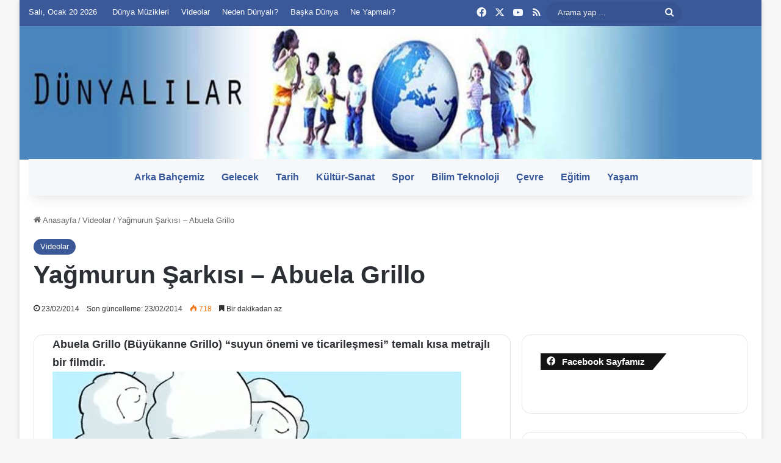

--- FILE ---
content_type: text/html; charset=UTF-8
request_url: https://dunyalilar.org/wp-admin/admin-ajax.php?postviews_id=35143&action=tie_postviews&_=1769173144081
body_size: -160
content:
<span class="tie-icon-fire" aria-hidden="true"></span> 718</span>

--- FILE ---
content_type: text/html; charset=utf-8
request_url: https://www.google.com/recaptcha/api2/aframe
body_size: 250
content:
<!DOCTYPE HTML><html><head><meta http-equiv="content-type" content="text/html; charset=UTF-8"></head><body><script nonce="3qb4OI7tmBE-PsNA8X13Gw">/** Anti-fraud and anti-abuse applications only. See google.com/recaptcha */ try{var clients={'sodar':'https://pagead2.googlesyndication.com/pagead/sodar?'};window.addEventListener("message",function(a){try{if(a.source===window.parent){var b=JSON.parse(a.data);var c=clients[b['id']];if(c){var d=document.createElement('img');d.src=c+b['params']+'&rc='+(localStorage.getItem("rc::a")?sessionStorage.getItem("rc::b"):"");window.document.body.appendChild(d);sessionStorage.setItem("rc::e",parseInt(sessionStorage.getItem("rc::e")||0)+1);localStorage.setItem("rc::h",'1769173146558');}}}catch(b){}});window.parent.postMessage("_grecaptcha_ready", "*");}catch(b){}</script></body></html>